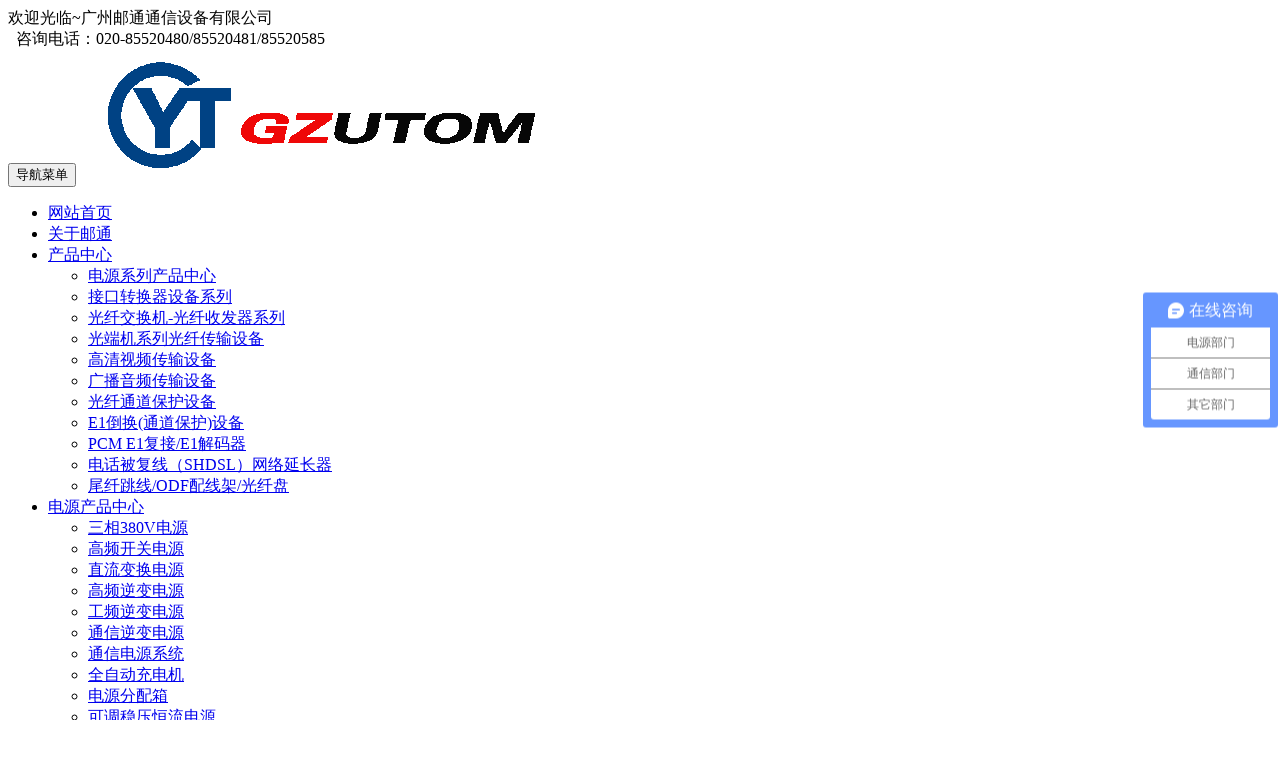

--- FILE ---
content_type: text/html; charset=utf-8
request_url: http://gzyoutong.com/100mseries/90-171.html
body_size: 10729
content:
<!DOCTYPE html>
<html lang="zh-cn">
    
    <head>
        <meta charset="utf-8">
        <meta http-equiv="X-UA-Compatible" content="IE=edge">
        <meta name="viewport" content="width=device-width, initial-scale=1">
        <title>
            YTW202-SFP系列  2路百兆FX光口+2路百兆以太网电口-工业级100M（百兆）系列广州邮通通信设备有限公司        </title>
        <meta name="keywords" content="工业收发器，工业交换机，工业级光端机，光纤交换机，光纤收发器" />
        <meta name="description" content="广州邮通工业级百兆系列光纤交换机，拥有多路光纤口，1-16/48个100M以太网接口，可灵活组网" />
        <meta name="applicable-device" content="pc,mobile">
        <link rel="stylesheet" type="text/css" href="/themes/Home/Public/css/bootstrap.css">
        <link rel="stylesheet" type="text/css" href="/themes/Home/Public/css/bxslider.css">
        <link rel="stylesheet" type="text/css" href="/themes/Home/Public/css/style.css">
        <link rel="stylesheet" type="text/css" href="/themes/Home/Public/css/online.css">
        <script src="/themes/Home/Public/js/jquery.min.js" type="text/javascript">
        </script>
        <script src="/themes/Home/Public/js/bxslider.min.js" type="text/javascript">
        </script>
        <script src="/themes/Home/Public/js/common.js" type="text/javascript">
        </script>
        <script src="/themes/Home/Public/js/bootstrap.js" type="text/javascript">
        </script>
        <script src="/themes/Home/Public/js/online.js" type="text/javascript">
        </script>
        <!--[if lt IE 9]>
            <script src="/themes/Home/Public/js/html5shiv.min.js" type="text/javascript">
            </script>
            <script src="/themes/Home/Public/js/respond.min.js" type="text/javascript">
            </script>
        <![endif]-->
        <link rel="stylesheet" type="text/css" href="/themes/Home/Public/css/lightbox.css">
        <script src="/themes/Home/Public/js/lightbox.js" type="text/javascript">
        </script>
        <script type="text/javascript">
            $(document).ready(function() {
                $('.showpic_flash').bxSlider({
                    pagerCustom: '#pic-page',
                    adaptiveHeight: true,
                });

            });
        </script>
        
<script>
var _hmt = _hmt || [];
(function() {
  var hm = document.createElement("script");
  hm.src = "https://hm.baidu.com/hm.js?cc048316eabf5379d3166ef2def9659a";
  var s = document.getElementsByTagName("script")[0]; 
  s.parentNode.insertBefore(hm, s);
})();
</script>
    </head>
    <header>
        <div class="top_menu">
            <div class="container">
                <span class="top_name">
                    欢迎光临~广州邮通通信设备有限公司                </span>
                <div class="language">
                    <span class="glyphicon glyphicon-phone-alt" aria-hidden="true">
                    </span>
                    &nbsp;&nbsp;咨询电话：020-85520480/85520481/85520585                </div>
            </div>
        </div>
        <!-- Fixed navbar -->
        <nav class="navbar navbar-default navbar-fixed-top">
            <div class="container">
                <div class="navbar-header">
                    <button type="button" class="navbar-toggle collapsed" data-toggle="collapse"
                    data-target="#navbar" aria-expanded="false" aria-controls="navbar">
                        <span class="sr-only">
                            导航菜单
                        </span>
                        <span class="icon-bar">
                        </span>
                        <span class="icon-bar">
                        </span>
                        <span class="icon-bar">
                        </span>
                    </button>
                    <a href="/">
                        <img src="/uploads/201801/5a5de0f14a6e9.gif" class="logo" alt="广州邮通通信设备有限公司">
                    </a>
                </div>
                <div id="navbar" class="navbar-collapse collapse">
                    <ul class="nav navbar-nav">
                        <li>
                            <a href="/">
                                网站首页
                            </a>
                        </li>
                        <li class="dropdown">
                                <a href="/About.html">
                                    关于邮通                                </a>
                                <a href="/About.html" id="app_menudown" class="dropdown-toggle" data-toggle="dropdown"
                                role="button" aria-expanded="false">
                                    <span class="glyphicon glyphicon-menu-down btn-xs">
                                    </span>
                                </a>
                                                            </li><li class="dropdown">
                                <a href="/product.html">
                                    产品中心                                </a>
                                <a href="/product.html" id="app_menudown" class="dropdown-toggle" data-toggle="dropdown"
                                role="button" aria-expanded="false">
                                    <span class="glyphicon glyphicon-menu-down btn-xs">
                                    </span>
                                </a>
                                                                <ul class="dropdown-menu nav_small" role="menu">
                                    <li>
                                            <a href="/product2.html">
                                                电源系列产品中心                                            </a>
                                        </li><li>
                                            <a href="/zhqzx">
                                                接口转换器设备系列                                            </a>
                                        </li><li>
                                            <a href="/sfqzx">
                                                光纤交换机-光纤收发器系列                                            </a>
                                        </li><li>
                                            <a href="/gzjzx.html">
                                                光端机系列光纤传输设备                                            </a>
                                        </li><li>
                                            <a href="/spgdj.html">
                                                高清视频传输设备                                            </a>
                                        </li><li>
                                            <a href="/gbcs.html">
                                                广播音频传输设备                                            </a>
                                        </li><li>
                                            <a href="/gztdsb.html">
                                                光纤通道保护设备                                            </a>
                                        </li><li>
                                            <a href="/e1channel.html">
                                                E1倒换(通道保护)设备                                            </a>
                                        </li><li>
                                            <a href="/etconverter.html">
                                                PCM E1复接/E1解码器                                            </a>
                                        </li><li>
                                            <a href="/networkextender.html">
                                                电话被复线（SHDSL）网络延长器                                            </a>
                                        </li><li>
                                            <a href="/matching.html">
                                                尾纤跳线/ODF配线架/光纤盘                                            </a>
                                        </li>                                </ul>
                                                            </li><li class="dropdown">
                                <a href="/product2.html">
                                    电源产品中心                                </a>
                                <a href="/product2.html" id="app_menudown" class="dropdown-toggle" data-toggle="dropdown"
                                role="button" aria-expanded="false">
                                    <span class="glyphicon glyphicon-menu-down btn-xs">
                                    </span>
                                </a>
                                                                <ul class="dropdown-menu nav_small" role="menu">
                                    <li>
                                            <a href="/sxdy.html">
                                                三相380V电源                                            </a>
                                        </li><li>
                                            <a href="/kgdyzx.html">
                                                高频开关电源                                            </a>
                                        </li><li>
                                            <a href="/zldy.html">
                                                直流变换电源                                            </a>
                                        </li><li>
                                            <a href="/gaonbdy.html">
                                                高频逆变电源                                            </a>
                                        </li><li>
                                            <a href="/gonbdy.html">
                                                工频逆变电源                                            </a>
                                        </li><li>
                                            <a href="/txnbdy.html">
                                                通信逆变电源                                            </a>
                                        </li><li>
                                            <a href="/dyffx2.html">
                                                通信电源系统                                            </a>
                                        </li><li>
                                            <a href="/qzdcdj1.html">
                                                全自动充电机                                            </a>
                                        </li><li>
                                            <a href="/dyfpx3.html">
                                                电源分配箱                                            </a>
                                        </li><li>
                                            <a href="/ktwydy.html">
                                                可调稳压恒流电源                                            </a>
                                        </li><li>
                                            <a href="/power_supply.html">
                                                交流稳压电源                                            </a>
                                        </li>                                </ul>
                                                            </li><li class="dropdown">
                                <a href="/PostCollege.html">
                                    邮通学院                                </a>
                                <a href="/PostCollege.html" id="app_menudown" class="dropdown-toggle" data-toggle="dropdown"
                                role="button" aria-expanded="false">
                                    <span class="glyphicon glyphicon-menu-down btn-xs">
                                    </span>
                                </a>
                                                                <ul class="dropdown-menu nav_small" role="menu">
                                    <li>
                                            <a href="/dynamics.html">
                                                通信动态                                            </a>
                                        </li><li>
                                            <a href="/Expertopinion.html">
                                                专家观点                                            </a>
                                        </li><li>
                                            <a href="/stechnology.html">
                                                通信技术                                            </a>
                                        </li><li>
                                            <a href="/personage.html">
                                                通信人物                                            </a>
                                        </li><li>
                                            <a href="/Encyclopedia.html">
                                                通信百科                                            </a>
                                        </li><li>
                                            <a href="/dictionary.html">
                                                通信词典                                            </a>
                                        </li><li>
                                            <a href="/standard.html">
                                                通信标准                                            </a>
                                        </li><li>
                                            <a href="/Solution.html">
                                                解决方案                                            </a>
                                        </li><li>
                                            <a href="/problem.html">
                                                常见问题                                            </a>
                                        </li>                                </ul>
                                                            </li><li class="dropdown">
                                <a href="/zaixianliuyan.html">
                                    在线留言                                </a>
                                <a href="/zaixianliuyan.html" id="app_menudown" class="dropdown-toggle" data-toggle="dropdown"
                                role="button" aria-expanded="false">
                                    <span class="glyphicon glyphicon-menu-down btn-xs">
                                    </span>
                                </a>
                                                            </li><li class="dropdown">
                                <a href="/xiazaizhongxin.html">
                                    下载中心                                </a>
                                <a href="/xiazaizhongxin.html" id="app_menudown" class="dropdown-toggle" data-toggle="dropdown"
                                role="button" aria-expanded="false">
                                    <span class="glyphicon glyphicon-menu-down btn-xs">
                                    </span>
                                </a>
                                                                <ul class="dropdown-menu nav_small" role="menu">
                                    <li>
                                            <a href="/bangzhuwendang.html">
                                                规格书下载                                            </a>
                                        </li><li>
                                            <a href="/smshxz.html">
                                                说明书下载                                            </a>
                                        </li><li>
                                            <a href="/ruanjian.html">
                                                产品软件下载                                            </a>
                                        </li>                                </ul>
                                                            </li><li class="dropdown">
                                <a href="/lianxifangshi.html">
                                    联系我们                                </a>
                                <a href="/lianxifangshi.html" id="app_menudown" class="dropdown-toggle" data-toggle="dropdown"
                                role="button" aria-expanded="false">
                                    <span class="glyphicon glyphicon-menu-down btn-xs">
                                    </span>
                                </a>
                                                            </li>                    </ul>
                </div>
                <!--/.nav-collapse -->
            </div>
        </nav>
                <div class="page_bg" style="background:url(        /uploads/201712/5a3e61b08a5c0.jpg) center top no-repeat;">
        </div>
        <body id="product">
    <div class="container">
        <div class="row">
            <!-- right -->
            <div class="col-xs-12 col-sm-8 col-md-9" style="float:right">
                <div class="positionBox">
        <div class="titleBar">
        <h5>
            当前位置
        </h5>
        <span>
        </span>
        <a href="/">
            首页
        </a>
        >
        <a class="" href="/product.html">产品中心</a> > <a class="" href="/sfqzx">光纤交换机-光纤收发器系列</a> > <a class="bc" href="/100mseries.html">工业级100M（百兆）系列</a>        </a>
    </div>
    </div>
                    <!-- showpic -->
                    <div class="col-sm-12 col-md-6 showpic_box">
                        <ul class="showpic_flash">
                            <li>
                                <a class="example-image-link" href="/uploads/201801/5a4c8cf8aecba.jpg" data-lightbox="example-set"
                                target="_blank">
                                    <img class="example-image" src="/uploads/201801/5a4c8cf8aecba.jpg" alt=""
                                    />
                                </a>
                            </li>
                            <li>
                                        <a class="example-image-link" href="/uploads/201801/5a4c8cf8aecba.jpg" data-lightbox="example-set"
                                        target="_blank">
                                            <img class="example-image" src="/uploads/201801/5a4c8cf8aecba.jpg" alt="201022215435645331.jpg" />
                                        </a>
                                    </li><li>
                                        <a class="example-image-link" href="/uploads/201801/5a4c8cf8aecba.jpg" data-lightbox="example-set"
                                        target="_blank">
                                            <img class="example-image" src="/uploads/201801/5a4c8cf8aecba.jpg" alt="201022215435645331.jpg" />
                                        </a>
                                    </li><li>
                                        <a class="example-image-link" href="/uploads/201801/5a4c8cf8aecba.jpg" data-lightbox="example-set"
                                        target="_blank">
                                            <img class="example-image" src="/uploads/201801/5a4c8cf8aecba.jpg" alt="201022215435645331.jpg" />
                                        </a>
                                    </li>                        </ul>
                        <div id="pic-page">
                            <a data-slide-index="0" href="/uploads/201801/5a4c8cf8aecba.jpg">
                                <img src="/uploads/201801/5a4c8cf8aecba.jpg" alt="201022215435645331.jpg" />
                            </a>
                            <a data-slide-index="1" href="/uploads/201801/5a4c8cf8aecba.jpg">
                                        <img src="/uploads/201801/5a4c8cf8aecba.jpg" alt="201022215435645331.jpg" />
                                    </a><a data-slide-index="2" href="/uploads/201801/5a4c8cf8aecba.jpg">
                                        <img src="/uploads/201801/5a4c8cf8aecba.jpg" alt="201022215435645331.jpg" />
                                    </a><a data-slide-index="3" href="/uploads/201801/5a4c8cf8aecba.jpg">
                                        <img src="/uploads/201801/5a4c8cf8aecba.jpg" alt="201022215435645331.jpg" />
                                    </a>                        </div>
                    </div>
                    <!-- product_info -->
                    <div class="col-sm-12 col-md-6 proinfo_box">
                        <h1 class="product_h1">
                            YTW202-SFP系列  2路百兆FX光口+2路百兆以太网电口                        </h1>
                        <ul class="product_info">
                            <li>
                                产品型号：YTW202-SFP系列                            </li>
                            <li>
                                产品特性：2个100Mbps光纤接口+2个10/100Mbps自适应RJ45端口                            </li>
                            <li>
                                产品功能：网管型提供强大的Web管理功能,工作温度：无风扇设计-40℃～+85℃（工业级物料）                            </li>
                            <li>
                                产品规格：输入电压：DC9~58V（双电源冗余备份，过栽，反接保护)； 防雷防护等级：IP40、四级防雷、4KV以太网口浪涌保护,DIN卡轨式                            </li>
                            <!--<li>
                                产品描述：广州邮通工业级百兆系列光纤交换机，拥有多路光纤口，1-16/48个100M以太网接口，可灵活组网                            </li>-->
                            <li>
                                <form id="orderform" method="post" action="/order.html" ;>
                                    <input type="hidden" name="product" value="YTW202-SFP系列  2路百兆FX光口+2路百兆以太网电口" method="post"
                                    />
                                    <a href="javascript:orderform.submit();" class="btn btn-primary">
                                        <span class="glyphicon glyphicon-triangle-right" aria-hidden="true">
                                        </span>
                                        在线订购
                                    </a>
                                </form>
                            </li>
                        </ul>
                    </div>
                    <div class="product_con">
                        <div>
	<span style="font-size:14px;"></span>产品简介
</div>
<div>
	&nbsp;&nbsp;&nbsp;&nbsp;YTW202系列工业级百兆收发器，拥有2路百兆FX光口+2路百兆电口工业级交换机，可选配带POE接口及网管。让用户实现以太网数据的交换、汇聚以及远距离光传输功能。设备采用无风扇，低功耗设计，具有使用方便、体积小巧、维护简单等优点。产品设计符合以太网标准，添加防雷、防静电保护措施，-40℃&nbsp;~&nbsp;&nbsp;+85℃的宽范围工作温度，性能稳定可靠。该设备可广泛应用于智能交通、电信、安防、金融证券、海关、海运、电力、水利及油田等各种宽带数据传输领域。&nbsp;<br />
</div>
<div>
	产品特点
</div>
<p>
	☆&nbsp;2个100Mbps&nbsp;光纤接口（SC/FC/LC可选）；&nbsp;<br />
☆&nbsp;2个10/100Mbps自适应RJ45端口；&nbsp;<br />
☆&nbsp;网管型提供强大的Web管理功能；&nbsp;<br />
☆&nbsp;支持协议OP-&nbsp;Ring（自愈时间&lt;20ms）和RSTP/STP/MSTP以太网冗余；&nbsp;<br />
☆&nbsp;网管型支持SNMPv3、&nbsp;IEEE&nbsp;802.1X、&nbsp;HTTPS以及SSH，增强了网络安全性；&nbsp;<br />
☆&nbsp;网管型支持WEB、CLI、Telnet&nbsp;/serial&nbsp;console&nbsp;、Windows&nbsp;utility和SNMP多种管理方式；&nbsp;<br />
☆&nbsp;能适应恶劣户外环境的4&nbsp;KV以太网口浪涌保护；&nbsp;<br />
☆&nbsp;支持端口自动翻转（Auto&nbsp;MDI/MDIX）；&nbsp;<br />
☆&nbsp;流控方式：全双工采用IEEE&nbsp;802.3x标准，半双工采用Back&nbsp;pressure标准；&nbsp;<br />
☆&nbsp;符合IEEE&nbsp;802.3&nbsp;100Base-T和IEEE&nbsp;802.3u&nbsp;1000Base-TX标准；&nbsp;<br />
☆&nbsp;支持IEEE802.3/502.3u/802.3x存储转发方式；&nbsp;<br />
☆&nbsp;运行环境温度：-40°～&nbsp;85°C；&nbsp;<br />
☆&nbsp;9VDC-58VDC宽压电源直接输入，电源支持无极性；&nbsp;<br />
☆&nbsp;IP40&nbsp;等级防护，波纹式高强度金属外壳，导轨安装；&nbsp;<br />
☆&nbsp;接口静电测试及绝缘性能：空气放电±8至±10KV，接触放电±4至6KV均可自动恢复无损坏，RJ45座绝缘度为1500V&nbsp;Vrms（网口端至芯片端）；&nbsp;<br />
☆&nbsp;可选择带POE输出，符合at（30W）或者af(15.4W)标准，给PD设备供电；&nbsp;
</p>
<p>
	☆&nbsp;所有端口均采用高品质独立的RJ45座，所有端口在电气上都完全隔离，并设计有金属屏蔽外壳和指示灯。
</p>
<div>
	技术参数<br />
	<div>
		<table>
			<tbody>
				<tr>
					<td colspan="7">
						<p>
							标准
						</p>
					</td>
				</tr>
				<tr>
					<td colspan="7">
						<p>
							IEEE 802.3，IEEE 802.3u<s, pan="" style="line-height: 18px;">，IEEE 802.3x流量控制</s,>
						</p>
						<p>
							IEEE 802.1D-2004 STP，IEEE 802.1w Rapid STP
						</p>
						<p>
							IEEE 802.1Q VLAN Tagging，IEEE 802.1p CoS，IEEE 802.1X&nbsp;认证
						</p>
						<p>
							IEEE 802.3ad 链路聚合协议：OP-Ring，IGMPv1/v2，GVRP，SNMPv1/v2c/v3，DHCP ClientTFTP，SMTP，RMON，HTTP，HTTPS，Telnet，Syslog SSH，SNMP Inform，LLDP，SNTP Server/Client，PVLAN
						</p>
						<p>
							MIB库：MIB-II，Ethernet-Like MIB，P-BRIDGE MIB，Q-BRIDGE MIBBridge MIB，RSTP MIB，RMON MIB Group 1，2，3，9
						</p>
					</td>
				</tr>
				<tr>
					<td colspan="7">
						<p>
							网管：
						</p>
					</td>
				</tr>
				<tr>
					<td colspan="7">
						<p>
							支持VLAN：802.1Q Vlan(4K)、Port-based VLAN、QinQ
						</p>
						<p>
							巨帧处理：16kb
						</p>
						<p>
							广播风暴抑制：支持广播，组播，未知单播抑制
						</p>
						<p>
							流量控制：采用IEEE802.3x 协商流控、CAR 功能、限速步长为1Kb
						</p>
						<p>
							环网功能：带环网功能（小于20ms）
						</p>
						<p>
							可生成树：IEEE 802.1d（STP）、IEEE 802.1w（RSTP）、IEEE 802.1s（MSTP）
						</p>
						<p>
							组播协议：IGMPv1/2/3 Snooping
						</p>
						<p>
							端口管理：支持端口隔离、端口汇聚
						</p>
						<p>
							DHCP管理：支持DHCP Snooping,option 82
						</p>
						<p>
							QoS机制：802.1p；支持端口默认优先级标记，每端口至少4 个不同优先级的队列
						</p>
						<p>
							安全性：登陆访问认证，登陆密码修改，MAC 地址过滤、支持动态或静态MAC 地址学习/支持ARP学习功能的关闭与开启、ARP 报文限速/支持IP+MAC+ 端口的手动及自动扫描绑定IEEE 802.1x(Por t based, MAC based)，可透传802.1x 数据包/端口环路检测
						</p>
						<p>
							管理模式：WEB
						</p>
					</td>
				</tr>
				<tr>
					<td colspan="7">
						<p>
							交换属性
						</p>
					</td>
				</tr>
				<tr>
					<td colspan="7">
						<p>
							交换延迟：&lt;5μs&nbsp;&nbsp;&nbsp;&nbsp;&nbsp;&nbsp;&nbsp;传输方式：存储转发&nbsp;&nbsp;&nbsp;&nbsp;&nbsp;&nbsp;&nbsp;&nbsp;&nbsp;系统交换带宽：12Gbps (无阻塞）
						</p>
					</td>
				</tr>
				<tr>
					<td colspan="7">
						<p>
							接口
						</p>
					</td>
				</tr>
				<tr>
					<td colspan="7">
						<p>
							百兆光纤接口：2个100Base-X 光纤接口
						</p>
						<p>
							百兆以太网口：2个10/100Base-T(X)自适应以太网RJ45接口
						</p>
					</td>
				</tr>
				<tr>
					<td colspan="7">
						<p>
							电源
						</p>
					</td>
				</tr>
				<tr>
					<td colspan="7">
						<p>
							输入电压：9～52VDC(范围可选)&nbsp;&nbsp;&nbsp;&nbsp;&nbsp;&nbsp;&nbsp;&nbsp;&nbsp;过载保护：支持&nbsp;&nbsp;&nbsp;&nbsp;&nbsp;&nbsp;冗余保护：支持
						</p>
						<p>
							输入电流：&lt;0.5A@24VDC&nbsp;&nbsp;&nbsp;&nbsp;&nbsp;&nbsp;反接保护：支持&nbsp;
						</p>
					</td>
				</tr>
				<tr>
					<td colspan="7">
						<p>
							传输距离
						</p>
					</td>
				</tr>
				<tr>
					<td colspan="7">
						<p>
							多模双纤：550M
						</p>
						<p>
							单模双纤：20KM、40KM、60KM、80KM、100KM&nbsp;120KM
						</p>
						<p>
							单模单纤：20KM、40KM、60KM、80KM、100KM&nbsp;120KM
						</p>
					</td>
				</tr>
				<tr>
					<td colspan="7">
						<p>
							工作环境
						</p>
					</td>
				</tr>
				<tr>
					<td colspan="7">
						<p>
							工作温度：-40°C ~ +85°C
						</p>
						<p>
							储存温度：-40°C ~ +85°C
						</p>
						<p>
							相对湿度：5 ~ 95%（无凝露）&nbsp;
						</p>
					</td>
				</tr>
				<tr>
					<td colspan="7">
						<p>
							行业标准
						</p>
					</td>
				</tr>
				<tr>
					<td colspan="7">
						<p>
							EMI：FCC Part 15 Subpart B Class A，EN 55022 Class A
						</p>
						<p>
							EMS：EN 61000-4-2 (ESD) Level 3，EN 61000-4-3 (RS) Level 3, EN 61000-4-4 (EFT) Level 3，EN 61000-4-5 (Surge) Level 3, EN 61000-4-6 (CS) Level 3，EN 61000-4-8
						</p>
						<p>
							Traffic Control：NEMA-TS2
						</p>
						<p>
							Vibration：IEC 60068-2-6
						</p>
						<p>
							Freefall：IEC 60068-2-32
						</p>
						<p>
							Shock：IEC 60068-2-27
						</p>
						<p>
							Rail Traffic：EN 50121-4
						</p>
					</td>
				</tr>
				<tr>
					<td colspan="7">
						<p>
							质保
						</p>
					</td>
				</tr>
				<tr>
					<td colspan="7">
						<p>
							☆ 5年质保
						</p>
					</td>
				</tr>
				<tr>
					<td colspan="7">
						<p>
							机械特性
						</p>
					</td>
				</tr>
				<tr>
					<td colspan="7">
						<p>
							&nbsp;
						</p>
						<p>
							<img border="0" alt="" src="http://www.gzyoutong.com/managegzyt/Editor/UploadFile/2017725183432904.jpg" width="341" height="164" style="height:164px;width:341px;" /><img border="0" alt="" src="http://www.gzyoutong.com/managegzyt/Editor/UploadFile/2017725183443876.jpg" width="331" height="183" style="height:183px;width:331px;" />&nbsp;
						</p>
					</td>
				</tr>
			</tbody>
		</table>
	</div>
	<div>
		<div>
			100M（百兆）系列方案图
		</div>
		<div>
			<img src="http://www.gzyoutong.com/product_pic/2017591653937932.jpg" alt="100M（百兆）系列方案图" /> 
		</div>
<br />
	</div>
	<div>
		<br />
	</div>
<br />
</div>                                                </div>
                    <div class="point">
                        <span class="to_prev col-xs-12 col-sm-6 col-md-6">
                            上一篇：
                                <a href="/100mseries/90-172.html" title="YTW204-SFP系列 2路百兆FX光口+4路百兆以太网电口">
                                    YTW204-SFP系列 2路百兆FX光口+4路百兆以太网电口                                </a>
                                                        </span>
                        <span class="to_next col-xs-12 col-sm-6 col-md-6">
                            下一篇：
                                <a href="/100mseries/90-170.html">
                                    YTW106-SFP 系列 1路百兆FX光口+6路百兆以太网电口                                </a>
                                                        </span>
                    
                </div>
                <div class="aboutProduct">
                    <div class="titleBar">
                        <h5>
                            相关产品
                        </h5>
                        <span>
                            &nbsp
                        </span>
                    </div>
					                    


					
                    <div class="product_list related_list">
                    </div>
            </div>
            </div>
            <!-- left -->
            <div class="col-xs-12 col-sm-4 col-md-3">
    <div class="navigationBox" id="classification">
        <div class="titleBar">
            <h5>
                产品中心            </h5>
            <span>
            </span>
        </div>
        <div class="list">
            <ul id="firstpane">
                <li>
                        <a class="" href="/product2.html" title="电源系列产品中心">电源系列产品中心</a>

                        <span>
                            +
                        </span>

                                <ul>
                                            <li><a class="" href="/product2.html" title="电源系列产品中心">电源系列产品中心</a>
                    </li>                </ul>
                
                    </li><li>
                        <a class="" href="/zhqzx" title="接口转换器设备系列">接口转换器设备系列</a>

                        <span>
                            +
                        </span>

                                <ul>
                                            <li><a class="" href="/connection.html" title="E1/V.35转换器（E1通信传输）">E1/V.35转换器（E1通信传输）</a>
                    </li><li><a class="" href="/e1thernet.html" title="E1/以太网转换器（E1传输通道）">E1/以太网转换器（E1传输通道）</a>
                    </li><li><a class="" href="/hjlhq.html" title="STM-1至千兆以太网汇聚型转换器">STM-1至千兆以太网汇聚型转换器</a>
                    </li><li><a class="" href="/reverse.html" title="E1反向转换器（TDMOP）">E1反向转换器（TDMOP）</a>
                    </li><li><a class="" href="/e1rs.html" title="转换器(E1/RS232/RS485/RS422)">转换器(E1/RS232/RS485/RS422)</a>
                    </li><li><a class="" href="/serialserver.html" title="串口服务器（以太网/串口转换器）">串口服务器（以太网/串口转换器）</a>
                    </li><li><a class="" href="/quantity.html" title="开关量采集/转换器">开关量采集/转换器</a>
                    </li><li><a class="" href="/ohmconverter.html" title="欧姆转换器(75Ω/120Ω)">欧姆转换器(75Ω/120Ω)</a>
                    </li>                </ul>
                
                    </li><li>
                        <a class="firstSelected selected" href="/sfqzx" title="光纤交换机-光纤收发器系列">光纤交换机-光纤收发器系列</a>

                        <span>
                            +
                        </span>

                                <ul>
                                            <li><a class="firstSelected selected" href="/100mseries.html" title="工业级100M（百兆）系列">工业级100M（百兆）系列</a>
                    </li><li><a class="" href="/1000gigabit.html" title="工业级1000M（千兆）系列">工业级1000M（千兆）系列</a>
                    </li><li><a class="" href="/100M.html" title="电信级100M（百兆）系列 ">电信级100M（百兆）系列 </a>
                    </li><li><a class="" href="/1000M.html" title="电信级1000M（千兆）系列 ">电信级1000M（千兆）系列 </a>
                    </li><li><a class="" href="/sfqjj.html" title="电信级光纤收发器机架">电信级光纤收发器机架</a>
                    </li><li><a class="" href="/YTF11000.html" title="万兆光纤交换机">万兆光纤交换机</a>
                    </li><li><a class="" href="/ddksw.html" title="工业光纤交换机">工业光纤交换机</a>
                    </li>                </ul>
                
                    </li><li>
                        <a class="" href="/gzjzx.html" title="光端机系列光纤传输设备">光端机系列光纤传输设备</a>

                        <span>
                            +
                        </span>

                                <ul>
                                            <li><a class="" href="/telephone.html" title="电话光端机">电话光端机</a>
                    </li><li><a class="" href="/light.html" title="E1/V.35光猫">E1/V.35光猫</a>
                    </li><li><a class="" href="/multi.html" title="多业务光端机">多业务光端机</a>
                    </li><li><a class="" href="/omux.html" title="千兆多业务光端机">千兆多业务光端机</a>
                    </li><li><a class="" href="/PDHoptical.html" title="PDH光端机">PDH光端机</a>
                    </li><li><a class="" href="/SDHMSTPoptical.html" title="SDH/MSTP光端机">SDH/MSTP光端机</a>
                    </li><li><a class="" href="/spgdj.html" title="高清视频光端机">高清视频光端机</a>
                    </li><li><a class="" href="/broadcast.html" title="HIFI（广播）音频光端机">HIFI（广播）音频光端机</a>
                    </li><li><a class="" href="/aesebu.html" title="AES/EBU数字音频光端机">AES/EBU数字音频光端机</a>
                    </li><li><a class="" href="/transceiver.html" title="CAN总线光端机">CAN总线光端机</a>
                    </li><li><a class="" href="/mnlgdj.html" title="模拟量光端机">模拟量光端机</a>
                    </li><li><a class="" href="/USBgd.html" title="USB光端机">USB光端机</a>
                    </li><li><a class="" href="/KGL.html" title="开关量光端机">开关量光端机</a>
                    </li><li><a class="" href="/lightcat.html" title="RS232/485/422串口光端机">RS232/485/422串口光端机</a>
                    </li>                </ul>
                
                    </li><li>
                        <a class="" href="/spgdj.html" title="高清视频传输设备">高清视频传输设备</a>

                        <span>
                            +
                        </span>

                                <ul>
                                            <li><a class="" href="/HDMIOtical.html" title="HDMI光端机">HDMI光端机</a>
                    </li><li><a class="" href="/KVMGD.html" title="KVM光端机">KVM光端机</a>
                    </li><li><a class="" href="/SDIOtical.html" title="SDI光端机">SDI光端机</a>
                    </li><li><a class="" href="/DVIOtical.html" title="DVI光端机">DVI光端机</a>
                    </li><li><a class="" href="/VGAoptical.html" title="VGA光端机">VGA光端机</a>
                    </li><li><a class="" href="/RGBoptical.html" title="RGB色差分量光端机">RGB色差分量光端机</a>
                    </li><li><a class="" href="/Digital.html" title="标清数字视频光端机">标清数字视频光端机</a>
                    </li><li><a class="" href="/oticalnetwork.html" title="高清IP网络光端机">高清IP网络光端机</a>
                    </li><li><a class="" href="/HDtransmitter.html" title="同轴高清光端机">同轴高清光端机</a>
                    </li><li><a class="" href="/audio_allocator.html" title="标清视音频分配器">标清视音频分配器</a>
                    </li><li><a class="" href="/picture_divider.html" title="标清画面分割器">标清画面分割器</a>
                    </li><li><a class="" href="/High.html" title="高清视频编解码器">高清视频编解码器</a>
                    </li>                </ul>
                
                    </li><li>
                        <a class="" href="/gbcs.html" title="广播音频传输设备">广播音频传输设备</a>

                        <span>
                            +
                        </span>

                                <ul>
                                            <li><a class="" href="/broadcast.html" title="HIFI（广播）音频光端机">HIFI（广播）音频光端机</a>
                    </li><li><a class="" href="/aesebu.html" title="AES/EBU数字音频光端机">AES/EBU数字音频光端机</a>
                    </li><li><a class="" href="/e1audio.html" title="E1音频编解码器">E1音频编解码器</a>
                    </li>                </ul>
                
                    </li><li>
                        <a class="" href="/gztdsb.html" title="光纤通道保护设备">光纤通道保护设备</a>

                        <span>
                            +
                        </span>

                                <ul>
                                            <li><a class="" href="/multimode.html" title="单/多模光纤中继器">单/多模光纤中继器</a>
                    </li><li><a class="" href="/equipment.html" title="OLP光路保护设备">OLP光路保护设备</a>
                    </li><li><a class="" href="/YTOSP.html" title="OSP光纤监测系统设备">OSP光纤监测系统设备</a>
                    </li><li><a class="" href="/wdm.html" title="光波分复用器">光波分复用器</a>
                    </li>                </ul>
                
                    </li><li>
                        <a class="" href="/e1channel.html" title="E1倒换(通道保护)设备">E1倒换(通道保护)设备</a>

                        <span>
                            +
                        </span>

                                <ul>
                                            <li><a class="" href="/TDBH.html" title="E1倒换(通道保护)设备">E1倒换(通道保护)设备</a>
                    </li>                </ul>
                
                    </li><li>
                        <a class="" href="/etconverter.html" title="PCM E1复接/E1解码器">PCM E1复接/E1解码器</a>

                        <span>
                            +
                        </span>

                                <ul>
                                            <li><a class="" href="/PCMequipment.html" title="综合型PCM(E1)复接设备">综合型PCM(E1)复接设备</a>
                    </li><li><a class="" href="/jypcm.html" title="简易型PCM(E1)复接设备">简易型PCM(E1)复接设备</a>
                    </li><li><a class="" href="/dzxpcm.html" title="光电复合可选型PCM复接设备">光电复合可选型PCM复接设备</a>
                    </li>                </ul>
                
                    </li><li>
                        <a class="" href="/networkextender.html" title="电话被复线（SHDSL）网络延长器">电话被复线（SHDSL）网络延长器</a>

                        <span>
                            +
                        </span>

                                <ul>
                                            <li><a class="" href="/DIVextender.html" title="VGA/DIV延长器">VGA/DIV延长器</a>
                    </li><li><a class="" href="/extender.html" title="以太网信号放大延长器">以太网信号放大延长器</a>
                    </li><li><a class="" href="/SHDSLequipment.html" title="通过被复线延长电话及以太网信号">通过被复线延长电话及以太网信号</a>
                    </li>                </ul>
                
                    </li><li>
                        <a class="" href="/matching.html" title="尾纤跳线/ODF配线架/光纤盘">尾纤跳线/ODF配线架/光纤盘</a>

                        <span>
                            +
                        </span>

                                <ul>
                                            <li><a class="" href="/cable.html" title="光缆类">光缆类</a>
                    </li><li><a class="" href="/opticdisc.html" title="ODF/光纤盘">ODF/光纤盘</a>
                    </li><li><a class="" href="/Mobilefiber.html" title="移动光纤盘">移动光纤盘</a>
                    </li>                </ul>
                
                    </li>            </ul>
        </div>
    </div>
        <script type="text/javascript">
                $(function () {
                $(".list ul li").click(function(){
                var thisSpan=$(this);
                $(".list ul li ul").prev("a").removeClass("cur");
                $("ul", this).prev("a").addClass("cur");
                $(this).children("ul").slideDown("fast");
                $(this).siblings().children("ul").slideUp("fast");
                })
                });
        </script>
        <form id="searchform" action="/?m=search" method="post">
        <div class="input-group search_group">
            <input type="text" name="keyword" class="form-control input-sm" placeholder="产品搜索"
            onFocus="this.value=''" onBlur="if(!value){value=defaultValue;}">
            <span class="input-group-btn">
                <a href="javascript:searchform.submit();" class="btn btn-sm mysearch_btn"
                type="button">
                    搜 索
                </a>
            </span>
        </div>
    </form>
    
    <div class="newsBox">
        <div class="titleBar">
            <h5>
                新闻中心
            </h5>
            <span>
            </span>
        </div>
        <ul class="newsList">
            <li>
                    <a href="/dynamics/11-38.html" title="华为完成5G车联网技术验证：平...">
                        华为完成5G车联网技术验证：平...                    </a>
                </li><li>
                    <a href="/Solution/137-24.html" title="电力智能配电自动化解决方案">
                        电力智能配电自动化解决方案                    </a>
                </li>        </ul>
    </div>
    <div class="newsBox">
        <div class="titleBar">
            <h5>
                联系我们
            </h5>
            <span>
            </span>
        </div>
        <div class="leftContactBox" style="background-image: url()">
            <div class="content">
                <p style="white-space:normal;">
                    <span style="line-height:1.5;">
                        手机：400-8822-171                    </span>
                </p>
                <p style="white-space:normal;">
                    联系人：销售部                </p>
                <p style="white-space:normal;">
                    邮箱：sales@gzutom.com                </p>
                <p style="white-space:normal;">
                    地址：广东省广州市天河区建中路5号                </p>
            </div>
        </div>
    </div>
</div>
        </div>
    </div>
    <nav class="navbar navbar-default navbar-fixed-bottom footer_nav">
    <div class="foot_nav btn-group dropup">
        <a class="dropdown-toggle" href="/">
            <span class="glyphicon glyphicon-share btn-lg" aria-hidden="true"></span>
            首页
        </a>
    </div>
    <div class="foot_nav">
        <a href="tel:400-8822-171">
            <span class="glyphicon glyphicon-phone btn-lg" aria-hidden="true">
            </span>
            手机
        </a>
    </div>
    <div class="foot_nav">
        <a id="gotocate" href="#">
            <span class="glyphicon glyphicon-th-list btn-lg" aria-hidden="true">
            </span>
            分类
        </a>
    </div>
    <div class="foot_nav">
        <a id="gototop" href="#">
            <span class="glyphicon glyphicon-circle-arrow-up btn-lg" aria-hidden="true">
            </span>
            顶部
        </a>
    </div>
</nav>
<footer>
    <div class="copyright">
        <p>
            CopyRight Copyright © 2012-2017 广州邮通通信设备有限公司 All Rights Reserved&nbsp;<a href="http://beian.miit.gov.cn" target="_blank">粤ICP备15092756号</a>
        </p>
        <p class="copyright_p">
            地址：广东省广州市天河区建中路5号 &nbsp;电话:020-85520480/85520481/85520585 &nbsp;
        </p>
<script>
var _hmt = _hmt || [];
(function() {
var hm = document.createElement("script");
hm.src = "https://hm.baidu.com/hm.js?cc048316eabf5379d3166ef2def9659a";
var s = document.getElementsByTagName("script")[0];
s.parentNode.insertBefore(hm, s);
})();
</script>
    </div>

<div id="cmsFloatPanel">
  <div class="ctrolPanel">

    <a class="arrow" title="返回顶部" href="#"></a>
  </div>



</div>
</footer>
<link rel="stylesheet" type="text/css" href="/themes/Home/Public/css/chat.css" />
<script>

</script>
<script src="/themes/Home/Public/js/main.js" type="text/javascript">
</script>
<!--访问统计-->
<script>
    window.onload = function()
    {
        $.ajax({
            url:"/api/hitstall/index.html",
        });
    }
</script>
</html>
</body>

</html>